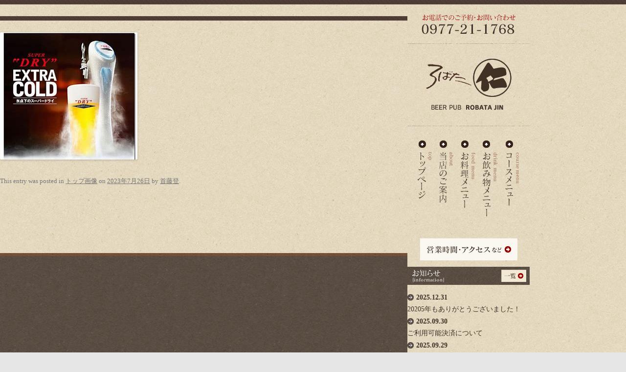

--- FILE ---
content_type: text/html; charset=UTF-8
request_url: https://robata-jin.com/1275-2/
body_size: 10309
content:
<!DOCTYPE html>
<!--[if IE 7]>
<html class="ie ie7" lang="ja">
<![endif]-->
<!--[if IE 8]>
<html class="ie ie8" lang="ja">
<![endif]-->
<!--[if !(IE 7) | !(IE 8)  ]><!-->
<html lang="ja">
<!--<![endif]-->
<head>
<meta charset="UTF-8" />
<meta name="viewport" content="width=device-width" />
<meta name="Description" content="別府市北浜の居酒屋・ろばた仁のオフィシャルサイトです。別府駅より徒歩7分。">
<meta name="Keywords" content="大分県別府市,居酒屋,ろばた焼き,レストラン,ビアパブ,飲食店,別府駅前通り,首藤,りゅうきゅう茶漬け,とり天,刺身,関さば,関あじ,山香牛,トキハ前">
<title>ろばた仁</title>
<link rel="profile" href="http://gmpg.org/xfn/11" />
<link rel="pingback" href="https://robata-jin.com/xmlrpc.php" />
<!--[if lt IE 9]>
<script src="https://robata-jin.com/wp-content/themes/robata/js/html5.js" type="text/javascript"></script>
<![endif]-->
<link rel="icon" href="https://robata-jin.com/wp-content/themes/robata/images/favicon.ico" />
<meta name='robots' content='max-image-preview:large' />
<link rel='dns-prefetch' href='//fonts.googleapis.com' />
<link rel="alternate" type="application/rss+xml" title="ろばた仁 &raquo; フィード" href="https://robata-jin.com/feed/" />
<link rel="alternate" type="application/rss+xml" title="ろばた仁 &raquo; コメントフィード" href="https://robata-jin.com/comments/feed/" />
		<!-- This site uses the Google Analytics by MonsterInsights plugin v9.11.1 - Using Analytics tracking - https://www.monsterinsights.com/ -->
							<script src="//www.googletagmanager.com/gtag/js?id=G-BB43KM2HN6"  data-cfasync="false" data-wpfc-render="false" type="text/javascript" async></script>
			<script data-cfasync="false" data-wpfc-render="false" type="text/javascript">
				var mi_version = '9.11.1';
				var mi_track_user = true;
				var mi_no_track_reason = '';
								var MonsterInsightsDefaultLocations = {"page_location":"https:\/\/robata-jin.com\/1275-2\/"};
								if ( typeof MonsterInsightsPrivacyGuardFilter === 'function' ) {
					var MonsterInsightsLocations = (typeof MonsterInsightsExcludeQuery === 'object') ? MonsterInsightsPrivacyGuardFilter( MonsterInsightsExcludeQuery ) : MonsterInsightsPrivacyGuardFilter( MonsterInsightsDefaultLocations );
				} else {
					var MonsterInsightsLocations = (typeof MonsterInsightsExcludeQuery === 'object') ? MonsterInsightsExcludeQuery : MonsterInsightsDefaultLocations;
				}

								var disableStrs = [
										'ga-disable-G-BB43KM2HN6',
									];

				/* Function to detect opted out users */
				function __gtagTrackerIsOptedOut() {
					for (var index = 0; index < disableStrs.length; index++) {
						if (document.cookie.indexOf(disableStrs[index] + '=true') > -1) {
							return true;
						}
					}

					return false;
				}

				/* Disable tracking if the opt-out cookie exists. */
				if (__gtagTrackerIsOptedOut()) {
					for (var index = 0; index < disableStrs.length; index++) {
						window[disableStrs[index]] = true;
					}
				}

				/* Opt-out function */
				function __gtagTrackerOptout() {
					for (var index = 0; index < disableStrs.length; index++) {
						document.cookie = disableStrs[index] + '=true; expires=Thu, 31 Dec 2099 23:59:59 UTC; path=/';
						window[disableStrs[index]] = true;
					}
				}

				if ('undefined' === typeof gaOptout) {
					function gaOptout() {
						__gtagTrackerOptout();
					}
				}
								window.dataLayer = window.dataLayer || [];

				window.MonsterInsightsDualTracker = {
					helpers: {},
					trackers: {},
				};
				if (mi_track_user) {
					function __gtagDataLayer() {
						dataLayer.push(arguments);
					}

					function __gtagTracker(type, name, parameters) {
						if (!parameters) {
							parameters = {};
						}

						if (parameters.send_to) {
							__gtagDataLayer.apply(null, arguments);
							return;
						}

						if (type === 'event') {
														parameters.send_to = monsterinsights_frontend.v4_id;
							var hookName = name;
							if (typeof parameters['event_category'] !== 'undefined') {
								hookName = parameters['event_category'] + ':' + name;
							}

							if (typeof MonsterInsightsDualTracker.trackers[hookName] !== 'undefined') {
								MonsterInsightsDualTracker.trackers[hookName](parameters);
							} else {
								__gtagDataLayer('event', name, parameters);
							}
							
						} else {
							__gtagDataLayer.apply(null, arguments);
						}
					}

					__gtagTracker('js', new Date());
					__gtagTracker('set', {
						'developer_id.dZGIzZG': true,
											});
					if ( MonsterInsightsLocations.page_location ) {
						__gtagTracker('set', MonsterInsightsLocations);
					}
										__gtagTracker('config', 'G-BB43KM2HN6', {"forceSSL":"true","link_attribution":"true"} );
										window.gtag = __gtagTracker;										(function () {
						/* https://developers.google.com/analytics/devguides/collection/analyticsjs/ */
						/* ga and __gaTracker compatibility shim. */
						var noopfn = function () {
							return null;
						};
						var newtracker = function () {
							return new Tracker();
						};
						var Tracker = function () {
							return null;
						};
						var p = Tracker.prototype;
						p.get = noopfn;
						p.set = noopfn;
						p.send = function () {
							var args = Array.prototype.slice.call(arguments);
							args.unshift('send');
							__gaTracker.apply(null, args);
						};
						var __gaTracker = function () {
							var len = arguments.length;
							if (len === 0) {
								return;
							}
							var f = arguments[len - 1];
							if (typeof f !== 'object' || f === null || typeof f.hitCallback !== 'function') {
								if ('send' === arguments[0]) {
									var hitConverted, hitObject = false, action;
									if ('event' === arguments[1]) {
										if ('undefined' !== typeof arguments[3]) {
											hitObject = {
												'eventAction': arguments[3],
												'eventCategory': arguments[2],
												'eventLabel': arguments[4],
												'value': arguments[5] ? arguments[5] : 1,
											}
										}
									}
									if ('pageview' === arguments[1]) {
										if ('undefined' !== typeof arguments[2]) {
											hitObject = {
												'eventAction': 'page_view',
												'page_path': arguments[2],
											}
										}
									}
									if (typeof arguments[2] === 'object') {
										hitObject = arguments[2];
									}
									if (typeof arguments[5] === 'object') {
										Object.assign(hitObject, arguments[5]);
									}
									if ('undefined' !== typeof arguments[1].hitType) {
										hitObject = arguments[1];
										if ('pageview' === hitObject.hitType) {
											hitObject.eventAction = 'page_view';
										}
									}
									if (hitObject) {
										action = 'timing' === arguments[1].hitType ? 'timing_complete' : hitObject.eventAction;
										hitConverted = mapArgs(hitObject);
										__gtagTracker('event', action, hitConverted);
									}
								}
								return;
							}

							function mapArgs(args) {
								var arg, hit = {};
								var gaMap = {
									'eventCategory': 'event_category',
									'eventAction': 'event_action',
									'eventLabel': 'event_label',
									'eventValue': 'event_value',
									'nonInteraction': 'non_interaction',
									'timingCategory': 'event_category',
									'timingVar': 'name',
									'timingValue': 'value',
									'timingLabel': 'event_label',
									'page': 'page_path',
									'location': 'page_location',
									'title': 'page_title',
									'referrer' : 'page_referrer',
								};
								for (arg in args) {
																		if (!(!args.hasOwnProperty(arg) || !gaMap.hasOwnProperty(arg))) {
										hit[gaMap[arg]] = args[arg];
									} else {
										hit[arg] = args[arg];
									}
								}
								return hit;
							}

							try {
								f.hitCallback();
							} catch (ex) {
							}
						};
						__gaTracker.create = newtracker;
						__gaTracker.getByName = newtracker;
						__gaTracker.getAll = function () {
							return [];
						};
						__gaTracker.remove = noopfn;
						__gaTracker.loaded = true;
						window['__gaTracker'] = __gaTracker;
					})();
									} else {
										console.log("");
					(function () {
						function __gtagTracker() {
							return null;
						}

						window['__gtagTracker'] = __gtagTracker;
						window['gtag'] = __gtagTracker;
					})();
									}
			</script>
							<!-- / Google Analytics by MonsterInsights -->
		<script type="text/javascript">
/* <![CDATA[ */
window._wpemojiSettings = {"baseUrl":"https:\/\/s.w.org\/images\/core\/emoji\/15.0.3\/72x72\/","ext":".png","svgUrl":"https:\/\/s.w.org\/images\/core\/emoji\/15.0.3\/svg\/","svgExt":".svg","source":{"concatemoji":"https:\/\/robata-jin.com\/wp-includes\/js\/wp-emoji-release.min.js?ver=6.6.4"}};
/*! This file is auto-generated */
!function(i,n){var o,s,e;function c(e){try{var t={supportTests:e,timestamp:(new Date).valueOf()};sessionStorage.setItem(o,JSON.stringify(t))}catch(e){}}function p(e,t,n){e.clearRect(0,0,e.canvas.width,e.canvas.height),e.fillText(t,0,0);var t=new Uint32Array(e.getImageData(0,0,e.canvas.width,e.canvas.height).data),r=(e.clearRect(0,0,e.canvas.width,e.canvas.height),e.fillText(n,0,0),new Uint32Array(e.getImageData(0,0,e.canvas.width,e.canvas.height).data));return t.every(function(e,t){return e===r[t]})}function u(e,t,n){switch(t){case"flag":return n(e,"\ud83c\udff3\ufe0f\u200d\u26a7\ufe0f","\ud83c\udff3\ufe0f\u200b\u26a7\ufe0f")?!1:!n(e,"\ud83c\uddfa\ud83c\uddf3","\ud83c\uddfa\u200b\ud83c\uddf3")&&!n(e,"\ud83c\udff4\udb40\udc67\udb40\udc62\udb40\udc65\udb40\udc6e\udb40\udc67\udb40\udc7f","\ud83c\udff4\u200b\udb40\udc67\u200b\udb40\udc62\u200b\udb40\udc65\u200b\udb40\udc6e\u200b\udb40\udc67\u200b\udb40\udc7f");case"emoji":return!n(e,"\ud83d\udc26\u200d\u2b1b","\ud83d\udc26\u200b\u2b1b")}return!1}function f(e,t,n){var r="undefined"!=typeof WorkerGlobalScope&&self instanceof WorkerGlobalScope?new OffscreenCanvas(300,150):i.createElement("canvas"),a=r.getContext("2d",{willReadFrequently:!0}),o=(a.textBaseline="top",a.font="600 32px Arial",{});return e.forEach(function(e){o[e]=t(a,e,n)}),o}function t(e){var t=i.createElement("script");t.src=e,t.defer=!0,i.head.appendChild(t)}"undefined"!=typeof Promise&&(o="wpEmojiSettingsSupports",s=["flag","emoji"],n.supports={everything:!0,everythingExceptFlag:!0},e=new Promise(function(e){i.addEventListener("DOMContentLoaded",e,{once:!0})}),new Promise(function(t){var n=function(){try{var e=JSON.parse(sessionStorage.getItem(o));if("object"==typeof e&&"number"==typeof e.timestamp&&(new Date).valueOf()<e.timestamp+604800&&"object"==typeof e.supportTests)return e.supportTests}catch(e){}return null}();if(!n){if("undefined"!=typeof Worker&&"undefined"!=typeof OffscreenCanvas&&"undefined"!=typeof URL&&URL.createObjectURL&&"undefined"!=typeof Blob)try{var e="postMessage("+f.toString()+"("+[JSON.stringify(s),u.toString(),p.toString()].join(",")+"));",r=new Blob([e],{type:"text/javascript"}),a=new Worker(URL.createObjectURL(r),{name:"wpTestEmojiSupports"});return void(a.onmessage=function(e){c(n=e.data),a.terminate(),t(n)})}catch(e){}c(n=f(s,u,p))}t(n)}).then(function(e){for(var t in e)n.supports[t]=e[t],n.supports.everything=n.supports.everything&&n.supports[t],"flag"!==t&&(n.supports.everythingExceptFlag=n.supports.everythingExceptFlag&&n.supports[t]);n.supports.everythingExceptFlag=n.supports.everythingExceptFlag&&!n.supports.flag,n.DOMReady=!1,n.readyCallback=function(){n.DOMReady=!0}}).then(function(){return e}).then(function(){var e;n.supports.everything||(n.readyCallback(),(e=n.source||{}).concatemoji?t(e.concatemoji):e.wpemoji&&e.twemoji&&(t(e.twemoji),t(e.wpemoji)))}))}((window,document),window._wpemojiSettings);
/* ]]> */
</script>
<link rel='stylesheet' id='smuzsf-facebook-css' href='https://robata-jin.com/wp-content/plugins/add-instagram/public/css/font-awesome.min.css?ver=6.6.4' type='text/css' media='all' />
<link rel='stylesheet' id='twb-open-sans-css' href='https://fonts.googleapis.com/css?family=Open+Sans%3A300%2C400%2C500%2C600%2C700%2C800&#038;display=swap&#038;ver=6.6.4' type='text/css' media='all' />
<link rel='stylesheet' id='twb-global-css' href='https://robata-jin.com/wp-content/plugins/wd-instagram-feed/booster/assets/css/global.css?ver=1.0.0' type='text/css' media='all' />
<link rel='stylesheet' id='sbi_styles-css' href='https://robata-jin.com/wp-content/plugins/instagram-feed/css/sbi-styles.min.css?ver=6.10.0' type='text/css' media='all' />
<style id='wp-emoji-styles-inline-css' type='text/css'>

	img.wp-smiley, img.emoji {
		display: inline !important;
		border: none !important;
		box-shadow: none !important;
		height: 1em !important;
		width: 1em !important;
		margin: 0 0.07em !important;
		vertical-align: -0.1em !important;
		background: none !important;
		padding: 0 !important;
	}
</style>
<link rel='stylesheet' id='wp-block-library-css' href='https://robata-jin.com/wp-includes/css/dist/block-library/style.min.css?ver=6.6.4' type='text/css' media='all' />
<style id='classic-theme-styles-inline-css' type='text/css'>
/*! This file is auto-generated */
.wp-block-button__link{color:#fff;background-color:#32373c;border-radius:9999px;box-shadow:none;text-decoration:none;padding:calc(.667em + 2px) calc(1.333em + 2px);font-size:1.125em}.wp-block-file__button{background:#32373c;color:#fff;text-decoration:none}
</style>
<style id='global-styles-inline-css' type='text/css'>
:root{--wp--preset--aspect-ratio--square: 1;--wp--preset--aspect-ratio--4-3: 4/3;--wp--preset--aspect-ratio--3-4: 3/4;--wp--preset--aspect-ratio--3-2: 3/2;--wp--preset--aspect-ratio--2-3: 2/3;--wp--preset--aspect-ratio--16-9: 16/9;--wp--preset--aspect-ratio--9-16: 9/16;--wp--preset--color--black: #000000;--wp--preset--color--cyan-bluish-gray: #abb8c3;--wp--preset--color--white: #ffffff;--wp--preset--color--pale-pink: #f78da7;--wp--preset--color--vivid-red: #cf2e2e;--wp--preset--color--luminous-vivid-orange: #ff6900;--wp--preset--color--luminous-vivid-amber: #fcb900;--wp--preset--color--light-green-cyan: #7bdcb5;--wp--preset--color--vivid-green-cyan: #00d084;--wp--preset--color--pale-cyan-blue: #8ed1fc;--wp--preset--color--vivid-cyan-blue: #0693e3;--wp--preset--color--vivid-purple: #9b51e0;--wp--preset--gradient--vivid-cyan-blue-to-vivid-purple: linear-gradient(135deg,rgba(6,147,227,1) 0%,rgb(155,81,224) 100%);--wp--preset--gradient--light-green-cyan-to-vivid-green-cyan: linear-gradient(135deg,rgb(122,220,180) 0%,rgb(0,208,130) 100%);--wp--preset--gradient--luminous-vivid-amber-to-luminous-vivid-orange: linear-gradient(135deg,rgba(252,185,0,1) 0%,rgba(255,105,0,1) 100%);--wp--preset--gradient--luminous-vivid-orange-to-vivid-red: linear-gradient(135deg,rgba(255,105,0,1) 0%,rgb(207,46,46) 100%);--wp--preset--gradient--very-light-gray-to-cyan-bluish-gray: linear-gradient(135deg,rgb(238,238,238) 0%,rgb(169,184,195) 100%);--wp--preset--gradient--cool-to-warm-spectrum: linear-gradient(135deg,rgb(74,234,220) 0%,rgb(151,120,209) 20%,rgb(207,42,186) 40%,rgb(238,44,130) 60%,rgb(251,105,98) 80%,rgb(254,248,76) 100%);--wp--preset--gradient--blush-light-purple: linear-gradient(135deg,rgb(255,206,236) 0%,rgb(152,150,240) 100%);--wp--preset--gradient--blush-bordeaux: linear-gradient(135deg,rgb(254,205,165) 0%,rgb(254,45,45) 50%,rgb(107,0,62) 100%);--wp--preset--gradient--luminous-dusk: linear-gradient(135deg,rgb(255,203,112) 0%,rgb(199,81,192) 50%,rgb(65,88,208) 100%);--wp--preset--gradient--pale-ocean: linear-gradient(135deg,rgb(255,245,203) 0%,rgb(182,227,212) 50%,rgb(51,167,181) 100%);--wp--preset--gradient--electric-grass: linear-gradient(135deg,rgb(202,248,128) 0%,rgb(113,206,126) 100%);--wp--preset--gradient--midnight: linear-gradient(135deg,rgb(2,3,129) 0%,rgb(40,116,252) 100%);--wp--preset--font-size--small: 13px;--wp--preset--font-size--medium: 20px;--wp--preset--font-size--large: 36px;--wp--preset--font-size--x-large: 42px;--wp--preset--spacing--20: 0.44rem;--wp--preset--spacing--30: 0.67rem;--wp--preset--spacing--40: 1rem;--wp--preset--spacing--50: 1.5rem;--wp--preset--spacing--60: 2.25rem;--wp--preset--spacing--70: 3.38rem;--wp--preset--spacing--80: 5.06rem;--wp--preset--shadow--natural: 6px 6px 9px rgba(0, 0, 0, 0.2);--wp--preset--shadow--deep: 12px 12px 50px rgba(0, 0, 0, 0.4);--wp--preset--shadow--sharp: 6px 6px 0px rgba(0, 0, 0, 0.2);--wp--preset--shadow--outlined: 6px 6px 0px -3px rgba(255, 255, 255, 1), 6px 6px rgba(0, 0, 0, 1);--wp--preset--shadow--crisp: 6px 6px 0px rgba(0, 0, 0, 1);}:where(.is-layout-flex){gap: 0.5em;}:where(.is-layout-grid){gap: 0.5em;}body .is-layout-flex{display: flex;}.is-layout-flex{flex-wrap: wrap;align-items: center;}.is-layout-flex > :is(*, div){margin: 0;}body .is-layout-grid{display: grid;}.is-layout-grid > :is(*, div){margin: 0;}:where(.wp-block-columns.is-layout-flex){gap: 2em;}:where(.wp-block-columns.is-layout-grid){gap: 2em;}:where(.wp-block-post-template.is-layout-flex){gap: 1.25em;}:where(.wp-block-post-template.is-layout-grid){gap: 1.25em;}.has-black-color{color: var(--wp--preset--color--black) !important;}.has-cyan-bluish-gray-color{color: var(--wp--preset--color--cyan-bluish-gray) !important;}.has-white-color{color: var(--wp--preset--color--white) !important;}.has-pale-pink-color{color: var(--wp--preset--color--pale-pink) !important;}.has-vivid-red-color{color: var(--wp--preset--color--vivid-red) !important;}.has-luminous-vivid-orange-color{color: var(--wp--preset--color--luminous-vivid-orange) !important;}.has-luminous-vivid-amber-color{color: var(--wp--preset--color--luminous-vivid-amber) !important;}.has-light-green-cyan-color{color: var(--wp--preset--color--light-green-cyan) !important;}.has-vivid-green-cyan-color{color: var(--wp--preset--color--vivid-green-cyan) !important;}.has-pale-cyan-blue-color{color: var(--wp--preset--color--pale-cyan-blue) !important;}.has-vivid-cyan-blue-color{color: var(--wp--preset--color--vivid-cyan-blue) !important;}.has-vivid-purple-color{color: var(--wp--preset--color--vivid-purple) !important;}.has-black-background-color{background-color: var(--wp--preset--color--black) !important;}.has-cyan-bluish-gray-background-color{background-color: var(--wp--preset--color--cyan-bluish-gray) !important;}.has-white-background-color{background-color: var(--wp--preset--color--white) !important;}.has-pale-pink-background-color{background-color: var(--wp--preset--color--pale-pink) !important;}.has-vivid-red-background-color{background-color: var(--wp--preset--color--vivid-red) !important;}.has-luminous-vivid-orange-background-color{background-color: var(--wp--preset--color--luminous-vivid-orange) !important;}.has-luminous-vivid-amber-background-color{background-color: var(--wp--preset--color--luminous-vivid-amber) !important;}.has-light-green-cyan-background-color{background-color: var(--wp--preset--color--light-green-cyan) !important;}.has-vivid-green-cyan-background-color{background-color: var(--wp--preset--color--vivid-green-cyan) !important;}.has-pale-cyan-blue-background-color{background-color: var(--wp--preset--color--pale-cyan-blue) !important;}.has-vivid-cyan-blue-background-color{background-color: var(--wp--preset--color--vivid-cyan-blue) !important;}.has-vivid-purple-background-color{background-color: var(--wp--preset--color--vivid-purple) !important;}.has-black-border-color{border-color: var(--wp--preset--color--black) !important;}.has-cyan-bluish-gray-border-color{border-color: var(--wp--preset--color--cyan-bluish-gray) !important;}.has-white-border-color{border-color: var(--wp--preset--color--white) !important;}.has-pale-pink-border-color{border-color: var(--wp--preset--color--pale-pink) !important;}.has-vivid-red-border-color{border-color: var(--wp--preset--color--vivid-red) !important;}.has-luminous-vivid-orange-border-color{border-color: var(--wp--preset--color--luminous-vivid-orange) !important;}.has-luminous-vivid-amber-border-color{border-color: var(--wp--preset--color--luminous-vivid-amber) !important;}.has-light-green-cyan-border-color{border-color: var(--wp--preset--color--light-green-cyan) !important;}.has-vivid-green-cyan-border-color{border-color: var(--wp--preset--color--vivid-green-cyan) !important;}.has-pale-cyan-blue-border-color{border-color: var(--wp--preset--color--pale-cyan-blue) !important;}.has-vivid-cyan-blue-border-color{border-color: var(--wp--preset--color--vivid-cyan-blue) !important;}.has-vivid-purple-border-color{border-color: var(--wp--preset--color--vivid-purple) !important;}.has-vivid-cyan-blue-to-vivid-purple-gradient-background{background: var(--wp--preset--gradient--vivid-cyan-blue-to-vivid-purple) !important;}.has-light-green-cyan-to-vivid-green-cyan-gradient-background{background: var(--wp--preset--gradient--light-green-cyan-to-vivid-green-cyan) !important;}.has-luminous-vivid-amber-to-luminous-vivid-orange-gradient-background{background: var(--wp--preset--gradient--luminous-vivid-amber-to-luminous-vivid-orange) !important;}.has-luminous-vivid-orange-to-vivid-red-gradient-background{background: var(--wp--preset--gradient--luminous-vivid-orange-to-vivid-red) !important;}.has-very-light-gray-to-cyan-bluish-gray-gradient-background{background: var(--wp--preset--gradient--very-light-gray-to-cyan-bluish-gray) !important;}.has-cool-to-warm-spectrum-gradient-background{background: var(--wp--preset--gradient--cool-to-warm-spectrum) !important;}.has-blush-light-purple-gradient-background{background: var(--wp--preset--gradient--blush-light-purple) !important;}.has-blush-bordeaux-gradient-background{background: var(--wp--preset--gradient--blush-bordeaux) !important;}.has-luminous-dusk-gradient-background{background: var(--wp--preset--gradient--luminous-dusk) !important;}.has-pale-ocean-gradient-background{background: var(--wp--preset--gradient--pale-ocean) !important;}.has-electric-grass-gradient-background{background: var(--wp--preset--gradient--electric-grass) !important;}.has-midnight-gradient-background{background: var(--wp--preset--gradient--midnight) !important;}.has-small-font-size{font-size: var(--wp--preset--font-size--small) !important;}.has-medium-font-size{font-size: var(--wp--preset--font-size--medium) !important;}.has-large-font-size{font-size: var(--wp--preset--font-size--large) !important;}.has-x-large-font-size{font-size: var(--wp--preset--font-size--x-large) !important;}
:where(.wp-block-post-template.is-layout-flex){gap: 1.25em;}:where(.wp-block-post-template.is-layout-grid){gap: 1.25em;}
:where(.wp-block-columns.is-layout-flex){gap: 2em;}:where(.wp-block-columns.is-layout-grid){gap: 2em;}
:root :where(.wp-block-pullquote){font-size: 1.5em;line-height: 1.6;}
</style>
<link rel='stylesheet' id='twentytwelve-fonts-css' href='https://fonts.googleapis.com/css?family=Open+Sans:400italic,700italic,400,700&#038;subset=latin,latin-ext' type='text/css' media='all' />
<link rel='stylesheet' id='twentytwelve-style-css' href='https://robata-jin.com/wp-content/themes/robata/style.css?ver=6.6.4' type='text/css' media='all' />
<!--[if lt IE 9]>
<link rel='stylesheet' id='twentytwelve-ie-css' href='https://robata-jin.com/wp-content/themes/robata/css/ie.css?ver=20121010' type='text/css' media='all' />
<![endif]-->
<script type="text/javascript" src="https://robata-jin.com/wp-includes/js/jquery/jquery.min.js?ver=3.7.1" id="jquery-core-js"></script>
<script type="text/javascript" src="https://robata-jin.com/wp-includes/js/jquery/jquery-migrate.min.js?ver=3.4.1" id="jquery-migrate-js"></script>
<script type="text/javascript" src="https://robata-jin.com/wp-content/plugins/add-instagram/public/scripts/socialFeed.js?ver=6.6.4" id="smuzsf-facebook-js"></script>
<script type="text/javascript" src="https://robata-jin.com/wp-content/plugins/wd-instagram-feed/booster/assets/js/circle-progress.js?ver=1.2.2" id="twb-circle-js"></script>
<script type="text/javascript" id="twb-global-js-extra">
/* <![CDATA[ */
var twb = {"nonce":"088c087ed2","ajax_url":"https:\/\/robata-jin.com\/wp-admin\/admin-ajax.php","plugin_url":"https:\/\/robata-jin.com\/wp-content\/plugins\/wd-instagram-feed\/booster","href":"https:\/\/robata-jin.com\/wp-admin\/admin.php?page=twb_instagram-feed"};
var twb = {"nonce":"088c087ed2","ajax_url":"https:\/\/robata-jin.com\/wp-admin\/admin-ajax.php","plugin_url":"https:\/\/robata-jin.com\/wp-content\/plugins\/wd-instagram-feed\/booster","href":"https:\/\/robata-jin.com\/wp-admin\/admin.php?page=twb_instagram-feed"};
/* ]]> */
</script>
<script type="text/javascript" src="https://robata-jin.com/wp-content/plugins/wd-instagram-feed/booster/assets/js/global.js?ver=1.0.0" id="twb-global-js"></script>
<script type="text/javascript" src="https://robata-jin.com/wp-content/plugins/google-analytics-for-wordpress/assets/js/frontend-gtag.min.js?ver=9.11.1" id="monsterinsights-frontend-script-js" async="async" data-wp-strategy="async"></script>
<script data-cfasync="false" data-wpfc-render="false" type="text/javascript" id='monsterinsights-frontend-script-js-extra'>/* <![CDATA[ */
var monsterinsights_frontend = {"js_events_tracking":"true","download_extensions":"doc,pdf,ppt,zip,xls,docx,pptx,xlsx","inbound_paths":"[{\"path\":\"\\\/go\\\/\",\"label\":\"affiliate\"},{\"path\":\"\\\/recommend\\\/\",\"label\":\"affiliate\"}]","home_url":"https:\/\/robata-jin.com","hash_tracking":"false","v4_id":"G-BB43KM2HN6"};/* ]]> */
</script>
<link rel="https://api.w.org/" href="https://robata-jin.com/wp-json/" /><link rel="alternate" title="JSON" type="application/json" href="https://robata-jin.com/wp-json/wp/v2/posts/1275" /><link rel="EditURI" type="application/rsd+xml" title="RSD" href="https://robata-jin.com/xmlrpc.php?rsd" />
<meta name="generator" content="WordPress 6.6.4" />
<link rel="canonical" href="https://robata-jin.com/1275-2/" />
<link rel='shortlink' href='https://robata-jin.com/?p=1275' />
<link rel="alternate" title="oEmbed (JSON)" type="application/json+oembed" href="https://robata-jin.com/wp-json/oembed/1.0/embed?url=https%3A%2F%2Frobata-jin.com%2F1275-2%2F" />
<link rel="alternate" title="oEmbed (XML)" type="text/xml+oembed" href="https://robata-jin.com/wp-json/oembed/1.0/embed?url=https%3A%2F%2Frobata-jin.com%2F1275-2%2F&#038;format=xml" />
<style type="text/css">.recentcomments a{display:inline !important;padding:0 !important;margin:0 !important;}</style>	
<script src="//ajax.microsoft.com/ajax/jquery/jquery-1.4.1.min.js" type="text/javascript"></script>

<!--<script src="https://robata-jin.com/wp-content/themes/robata/js/jquery-2.0.2.min.js" type="text/javascript"></script>-->

<script type="text/javascript">
$(document).ready(function(){
    $('.to_top').click( function() {
         $('html,body').animate({scrollTop:0},'slow');
          return false;
     });
});
</script>

</head>
<body>
<header>
</header>
<!-- #masthead -->

<div id="main" class="wrapper">
	<div id="primary" class="site-content">
		<div id="content" role="main">

			
				
	<article id="post-1275" class="post-1275 post type-post status-publish format-standard hentry category-top_image">
				<header class="entry-header">
									<h1 class="entry-title"></h1>
								</header><!-- .entry-header -->

				<div class="entry-content">
			<p><a href="http://robata-jin.com/wp-content/uploads/2018/08/thOSO3IGBG.jpg"><img fetchpriority="high" decoding="async" class="alignnone size-full wp-image-936" src="http://robata-jin.com/wp-content/uploads/2018/08/thOSO3IGBG.jpg" alt="" width="281" height="260" /></a></p>
					</div><!-- .entry-content -->
		
		<footer class="entry-meta">
			This entry was posted in <a href="https://robata-jin.com/category/top_image/" rel="category tag">トップ画像</a> on <a href="https://robata-jin.com/1275-2/" title="10:01 PM" rel="bookmark"><time class="entry-date" datetime="2023-07-26T22:01:56+09:00">2023年7月26日</time></a><span class="by-author"> by <span class="author vcard"><a class="url fn n" href="https://robata-jin.com/author/jin-master/" title="View all posts by 首藤登" rel="author">首藤登</a></span></span>.								</footer><!-- .entry-meta -->
	</article><!-- #post -->

				<nav class="nav-single">
					<h3 class="assistive-text">Post navigation</h3>
					<span class="nav-previous"><a href="https://robata-jin.com/1269-2/" rel="prev"><span class="meta-nav">&larr;</span> 前の投稿</a></span>
					<span class="nav-next"><a href="https://robata-jin.com/1282-2/" rel="next">次の投稿 <span class="meta-nav">&rarr;</span></a></span>
				</nav><!-- .nav-single -->

				
<div id="comments" class="comments-area">

	
	
	
</div><!-- #comments .comments-area -->
			
		</div><!-- #content -->
	</div><!-- #primary -->


	<div id = "menu">
    <a href = "/">
   	  <img src="https://robata-jin.com/wp-content/themes/robata/images/menu_logo.png" width="250" height="230" class = "menu_logo" />
    </a>
        <div id = "menu_wrap">
                    	<div class="menu-menu-container"><ul id="menu-menu" class="menu"><li id="menu-item-14" class="top_link menu-item menu-item-type-post_type menu-item-object-page menu-item-home menu-item-14 "><a href="https://robata-jin.com/">ろばた仁　-　TOP</a></li>
<li id="menu-item-13" class="about_link menu-item menu-item-type-post_type menu-item-object-page menu-item-13 "><a href="https://robata-jin.com/%e5%bd%93%e5%ba%97%e3%81%ae%e3%81%94%e6%a1%88%e5%86%85/">当店のご案内</a></li>
<li id="menu-item-12" class="food_link menu-item menu-item-type-post_type menu-item-object-page menu-item-12 "><a href="https://robata-jin.com/%e3%81%8a%e6%96%99%e7%90%86%e3%83%a1%e3%83%8b%e3%83%a5%e3%83%bc/">お料理メニュー</a></li>
<li id="menu-item-11" class="drink_link last menu-item menu-item-type-post_type menu-item-object-page menu-item-11 "><a href="https://robata-jin.com/%e3%81%8a%e9%a3%b2%e3%81%bf%e7%89%a9%e3%83%a1%e3%83%8b%e3%83%a5%e3%83%bc/">お飲み物メニュー</a></li>
<li id="menu-item-861" class="course_link menu-item menu-item-type-post_type menu-item-object-page menu-item-861 "><a href="https://robata-jin.com/%e3%82%b3%e3%83%bc%e3%82%b9%e3%83%a1%e3%83%8b%e3%83%a5%e3%83%bc/">コースメニュー</a></li>
</ul></div>        </div>
        
        <div id="menu_bottom_box">
        	<a href="/当店のご案内/#about_3"><img src="/wp-content/themes/robata/images/about_button.png" width="199" height="45" alt="営業時間・アクセスなど"></a>
        </div>
        
        <div id = "info">
   	    	<a href = "お知らせ">
           	<img src="https://robata-jin.com/wp-content/themes/robata/images/menu_info.png" width="250" height="37" alt="お知らせ　一覧" />
            </a>
            
          <div class = "infomation">
            <!--ここにお知らせ一覧をGETする-->
                        
            			            	<a href="https://robata-jin.com/infomation/20205%e5%b9%b4%e3%82%82%e3%81%82%e3%82%8a%e3%81%8c%e3%81%a8%e3%81%86%e3%81%94%e3%81%96%e3%81%84%e3%81%be%e3%81%97%e3%81%9f%ef%bc%81/">
                <div class = "info_date">
					2025.12.31                </div>
            	20205年もありがとうございました！                </a>
                        	<a href="https://robata-jin.com/infomation/%e3%81%94%e5%88%a9%e7%94%a8%e5%8f%af%e8%83%bd%e6%b1%ba%e6%b8%88%e3%81%ab%e3%81%a4%e3%81%84%e3%81%a6/">
                <div class = "info_date">
					2025.09.30                </div>
            	ご利用可能決済について                </a>
                        	<a href="https://robata-jin.com/infomation/%e4%bb%8a%e5%b9%b4%e3%81%ae%e5%b9%b4%e6%9c%ab%e5%b9%b4%e5%a7%8b%e3%81%ae%e3%81%8a%e4%bc%91%e3%81%bf%e3%81%ab%e3%81%a4%e3%81%84%e3%81%a6/">
                <div class = "info_date">
					2025.09.29                </div>
            	今年の年末年始のお休みについて                </a>
                        	<a href="https://robata-jin.com/infomation/%e3%81%94%e4%ba%88%e7%b4%84%e3%83%bb%e3%81%8a%e5%95%8f%e5%90%88%e3%81%9b%e9%9b%bb%e8%a9%b1%e3%81%ab%e3%81%a4%e3%81%84%e3%81%a6/">
                <div class = "info_date">
					2025.08.12                </div>
            	ご予約・お問合せ電話について                </a>
                        	<a href="https://robata-jin.com/infomation/%e9%96%a2%e3%81%95%e3%81%b0%e3%83%bb%e5%85%a5%e8%8d%b7%e7%8a%b6%e6%b3%81/">
                <div class = "info_date">
					2025.06.14                </div>
            	関さば・入荷状況                </a>
                        <!--ここまで-->
            </div>
            
            <a href ="当店のご案内#takegawara">
            	<img src="https://robata-jin.com/wp-content/themes/robata/images/menu_bunner1.png" width="250" height="106" alt="ろばた仁　竹瓦横丁" class = "top_bunner"/>
            </a>
            
            <a href ="https://jiny-house.com/" target="_blank">
                <img src="https://robata-jin.com/wp-content/themes/robata/images/menu_bunner_jiny.png" width="250" height="106" alt="JINY HOUSE" class = "top_bunner"/>
            </a>

            <a href ="http://robatajin.blogspot.jp/" target="_blank">
            	<img src="https://robata-jin.com/wp-content/themes/robata/images/menu_bunner2.png" width="250" height="106" alt="ブログ"  class = "top_bunner"/>
            </a>
            
        </div>
    </div></div><!-- #main .wrapper -->
<footer>
  <div id ="footer_wrap">
   	<div class = "to_top_wrap">
            <img src="https://robata-jin.com/wp-content/themes/robata/images/go_top.png" width="66" height="66" alt="to top" class = "to_top"/>
        </div>
        
        <div id = "footer_left">
            <img src="https://robata-jin.com/wp-content/themes/robata/images/footer_title.png" width="187" height="48" alt="食卓コミュニケーション大切に　ろばた 仁"  class = "footer_title"/>
          <table border = "0" class = "footer_table">
                <tr>
                    <td>住所</td><td class = "footer_td">大分県別府市北浜1丁目15-7<br />（別府トキハ前）</td>
                </tr>
                <tr>
                    <td>電話番号</td><td class = "footer_td">0977-21-1768</td>
                </tr>
                <tr>
                    <td>FAX番号</td><td class = "footer_td">0977-21-3003</td>
                </tr>
                <tr>
                    <td>営業時間</td><td class = "footer_td">17:00〜23:00</td>
                </tr>
                <tr>
                    <td>定休日</td><td class = "footer_td">年中無休（但し、年末年始・臨時休業を除く）</td>
                </tr>
                <tr>
                    <td>駐車場</td><td class = "footer_td">近隣にコインパークあり</td>
                </tr>
          </table>
        </div>
        
        <div id ="footer_right">
   	    	<!--<img src="https://robata-jin.com/wp-content/themes/robata/images/footer_map_title.png" width="142" height="19" alt="別府トキハ向かい" class = "footer_map_title"/>-->
        </div>
        
        <div id  ="footer_link">
       		<div class="menu-footer_link-container"><ul id="menu-footer_link" class="menu"><li id="menu-item-18" class="menu-item menu-item-type-post_type menu-item-object-page menu-item-home menu-item-18 top_link"><a title="top_link" href="https://robata-jin.com/">トップページ</a> | </li>
<li id="menu-item-17" class="menu-item menu-item-type-post_type menu-item-object-page menu-item-17 about_link"><a title="about_link" href="https://robata-jin.com/%e5%bd%93%e5%ba%97%e3%81%ae%e3%81%94%e6%a1%88%e5%86%85/">当店のご案内</a> | </li>
<li id="menu-item-16" class="menu-item menu-item-type-post_type menu-item-object-page menu-item-16 food_link"><a title="food_link" href="https://robata-jin.com/%e3%81%8a%e6%96%99%e7%90%86%e3%83%a1%e3%83%8b%e3%83%a5%e3%83%bc/">お料理メニュー</a> | </li>
<li id="menu-item-15" class="menu-item menu-item-type-post_type menu-item-object-page menu-item-15 drink_link"><a title="drink_link" href="https://robata-jin.com/%e3%81%8a%e9%a3%b2%e3%81%bf%e7%89%a9%e3%83%a1%e3%83%8b%e3%83%a5%e3%83%bc/">お飲み物メニュー</a> | </li>
<li id="menu-item-862" class="menu-item menu-item-type-post_type menu-item-object-page menu-item-862 "><a href="https://robata-jin.com/%e3%82%b3%e3%83%bc%e3%82%b9%e3%83%a1%e3%83%8b%e3%83%a5%e3%83%bc/">コースメニュー</a> | </li>
<li id="menu-item-22" class="menu-item menu-item-type-post_type menu-item-object-page menu-item-22 "><a href="https://robata-jin.com/%e3%81%8a%e7%9f%a5%e3%82%89%e3%81%9b/">お知らせ</a> | </li>
<li id="menu-item-150" class="menu-item menu-item-type-custom menu-item-object-custom menu-item-150 "><a href="http://robatajin.blogspot.jp/">ブログ</a> | </li>
</ul></div>        </div>
        
        <div class = "copy_light">
        	© 2013 JIN Co.,Ltd. 
        </div>
        
    </div>
</footer><!-- #colophon -->

<!-- Instagram Feed JS -->
<script type="text/javascript">
var sbiajaxurl = "https://robata-jin.com/wp-admin/admin-ajax.php";
</script>
<script type="text/javascript" src="https://robata-jin.com/wp-content/themes/robata/js/navigation.js?ver=1.0" id="twentytwelve-navigation-js"></script>
</body>
</html>